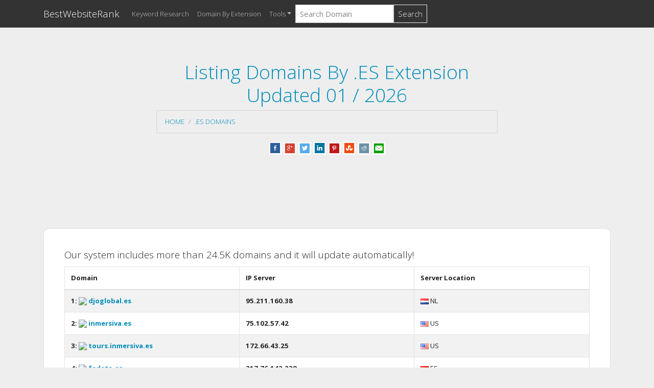

--- FILE ---
content_type: text/html; charset=UTF-8
request_url: https://bestwebsiterank.com/domains/.es/
body_size: 4253
content:
<!DOCTYPE html>
<html lang="en">
<head>
    <meta http-equiv="content-type" content="text/html; charset=UTF-8" />
    <meta name="viewport" content="width=device-width, initial-scale=1.0">
    <meta name="msvalidate.01" content="D6D6E053EC1B9142FD65CA225B7FCA2C" />
    <title>Listing Domains By .ES Extension Updated 01 / 2026 </title>
<meta name="description" content="Listing Domains By .ES Extension Updated 01 / 2026 " />
<meta name="keywords" content="domain extension, list of domains, find domain by extension">    <link rel="shortcut icon" href="https://bestwebsiterank.com/favicon.ico" />
    <link rel="stylesheet" href="/css/bootstrap.min.css">
    <link rel="stylesheet" href="/css/style.css">
    <link rel="stylesheet" href="/css/ad.css">
    <script src="/js/jquery.min.js"></script>
    <script src="/js/bootstrap.min.js"></script>
    <link rel="stylesheet" href="/css/flags.css">
    <script defer src="/fontawesome/js/all.js"></script>
    <script async src="https://pagead2.googlesyndication.com/pagead/js/adsbygoogle.js?client=ca-pub-3444079054706954" crossorigin="anonymous"></script>
</head>
<body>
<nav class="navbar navbar-expand-sm bg-dark navbar-dark">

    <div class="container">
        <button type="button" class="navbar-toggler" data-toggle="collapse" data-target="#navbarNav" aria-expanded="navbarNav">
            <span class="navbar-toggler-icon"></span>
            <span class="icon-bar"></span>
            <span class="icon-bar"></span>
            <span class="icon-bar"></span>
        </button>
        <a class="navbar-brand" href='https://bestwebsiterank.com/'> BestWebsiteRank </a>


        <div class="collapse navbar-collapse" id="navbarNav">
            <ul class="navbar-nav">
                <li class="nav-item"><a class="nav-link" href="https://bestwebsiterank.com/search/"> Keyword Research</a></li>
                <li class="nav-item"><a class="nav-link" href="https://bestwebsiterank.com/extensions/"> Domain By Extension</a></li>
                <li class="nav-item dropdown">
                    <a class="nav-link dropdown-toggle" data-toggle="dropdown" role="button" href="#">Tools</a>
                    <div class="dropdown-menu">
                        <a class="dropdown-item" href="https://bestwebsiterank.com/dns_records/">DNS Lookup</a>
                        <a class="dropdown-item" href="https://bestwebsiterank.com/scan_port/">Ports Scan</a>
                        <a class="dropdown-item" href="https://bestwebsiterank.com/email_by_domain/">Emails by domain</a>
                        <a class="dropdown-item" href="https://bestwebsiterank.com/mobile_friendly/">Mobile Friendly Check</a>
                        <a class="dropdown-item" href="https://bestwebsiterank.com/sitemap_generator/">Sitemap Generator</a>
                    </div>
                </li>
            </ul>
            <script>
    function jsfunction(keyword) {
        var my_form=document.createElement('FORM');
        my_form.name='myForm';
        my_form.method='POST';
        my_form.action='/search/';

        var my_tb=document.createElement('INPUT');
        my_tb.type='Hidden';
        my_tb.name='keyword';
        my_tb.value=keyword;
        my_form.appendChild(my_tb);

        my_form.appendChild(my_tb);
        document.body.appendChild(my_form);
        my_form.submit();
    }
</script>

<form action="" method="post" class="form-inline my-2 my-lg-0">  
  <input type="search" class="form-control mr-sm-0" placeholder="Search Domain" name="domainSearch" value="">  
  <button class="btn btn-outline-light my-2 my-sm-0" type="submit" name="submit" value="submit">Search</button>    
</form>        </div>
    </div>
</nav>
<div class="container" role="main">
    <div class="row">
        <div class="col-md-12 col-xs-12">
            


<div class="headerjumbotron">
    <div class="container text-center">
        <div class="row">
            <div class="col-md-2 col-xs-2">
            </div>
            <div class="col-md-8 col-xs-8">
                <div class="row">
                    <div class="col-md-12 col-xs-12">
                        <h1 class="text-primary">Listing Domains By .ES Extension Updated 01 / 2026</h1>
                        <nav aria-label="breadcrumb"><ol class="breadcrumb"><li class="breadcrumb-item"><a href="https://bestwebsiterank.com">Home</a></li><li class="breadcrumb-item" aria-current="page"><a href="https://bestwebsiterank.com/domains/.es/">.es Domains</a></li></ol></nav>
                        <div class="row">
                            <div class="col-md-12 col-xs-12">
                                <p>
    <a target="_blank" href="https://www.facebook.com/sharer.php?u=https://bestwebsiterank.com/domains/.es/" title="Facebook Share"><img src="https://bestwebsiterank.com/img/fb.png" width="25px" height="25px" alt="facebook share image"></a>
    <a target="_blank" href="https://plus.google.com/share?url=https://bestwebsiterank.com/domains/.es/" title="Google Plus Share"><img src="https://bestwebsiterank.com/img/gp.png" width="25px" height="25px" alt="google plus share image"></a>
    <a target="_blank" href="https://twitter.com/share?url=https://bestwebsiterank.com/domains/.es/" title="Twitter Share"><img src="https://bestwebsiterank.com/img/tw.png" width="25px" height="25px" alt="twitter share image"></a>
    <a target="_blank" href="http://www.linkedin.com/shareArticle?mini=true&amp;url=https://bestwebsiterank.com/domains/.es/" title="LinkedIn Share"><img src="https://bestwebsiterank.com/img/in.png" alt="linkedin share image" height="25px" width="25px"/></a>
    <a target="_blank" href="https://pinterest.com/pin/create/button/?url=https://bestwebsiterank.com/domains/.es/" title="Pinterest Share"><img src="https://bestwebsiterank.com/img/pin.png" width="25px" height="25px" alt="pinterest share image"></a>
    <a target="_blank" href="http://www.stumbleupon.com/badge/?url=https://bestwebsiterank.com/domains/.es/" title="StumbleUpon Share"><img src="https://bestwebsiterank.com/img/su.png" width="25px" height="25px" alt="stumbleupon share image"></a>
    <a target="_blank" href="http://www.reddit.com/submit?url=https://bestwebsiterank.com/domains/.es/" title="Reddit Share"><img src="https://bestwebsiterank.com/img/rt.png" width="25px" height="25px" alt="reddit share image"></a>
    <a target="_blank" href="/cdn-cgi/l/email-protection#[base64]" title="E-Mail Share"><img src="https://bestwebsiterank.com/img/mail.png" width="25px" height="25px" alt="E-Mail share image"></a>
</p>                            </div>
                        </div>
                        </nav>
                    </div>
                </div>
            </div>
        </div>
    </div>
</div>

<!--include 'addsense_336_280.php';-->
<div class="row">
    <div class="col-md-12 col-xs-12">
        <div class="card">
            <div class="card-body">
                                <h5 class="card-title">Our system includes more than 24.5K domains and it will update automatically!</h5>
                                <div class="table-striped">
                <table class="table table-bordered" style="table-layout: fixed; width: 100%">
                    <thead>
                      <tr class="success">
                        <th>Domain</th>
                        <th>IP Server</th>
                        <th>Server Location</th>
                      </tr>
                    </thead>
                    <tbody>
                    <tr><td><strong>1: <a href = https://bestwebsiterank.com/djoglobal.es/ ><img src ="https://www.google.com/s2/favicons?domain=djoglobal.es" > djoglobal.es</a></strong></td><td><strong>95.211.160.38</strong></td><td><img src="blank.gif" class="flag flag-nl" /> NL</td></tr><tr><td><strong>2: <a href = https://bestwebsiterank.com/inmersiva.es/ ><img src ="https://www.google.com/s2/favicons?domain=inmersiva.es" > inmersiva.es</a></strong></td><td><strong>75.102.57.42</strong></td><td><img src="blank.gif" class="flag flag-us" /> US</td></tr><tr><td><strong>3: <a href = https://bestwebsiterank.com/tours.inmersiva.es/ ><img src ="https://www.google.com/s2/favicons?domain=tours.inmersiva.es" > tours.inmersiva.es</a></strong></td><td><strong>172.66.43.25</strong></td><td><img src="blank.gif" class="flag flag-us" /> US</td></tr><tr><td><strong>4: <a href = https://bestwebsiterank.com/fedeto.es/ ><img src ="https://www.google.com/s2/favicons?domain=fedeto.es" > fedeto.es</a></strong></td><td><strong>217.76.142.239</strong></td><td><img src="blank.gif" class="flag flag-es" /> ES</td></tr><tr><td><strong>5: <a href = https://bestwebsiterank.com/sierracan.es/ ><img src ="https://www.google.com/s2/favicons?domain=sierracan.es" > sierracan.es</a></strong></td><td><strong>188.165.129.9</strong></td><td><img src="blank.gif" class="flag flag-es" /> ES</td></tr><tr><td><strong>6: <a href = https://bestwebsiterank.com/dofa.ua.es/ ><img src ="https://www.google.com/s2/favicons?domain=dofa.ua.es" > dofa.ua.es</a></strong></td><td><strong>193.145.235.30</strong></td><td><img src="blank.gif" class="flag flag-es" /> ES</td></tr><tr><td><strong>7: <a href = https://bestwebsiterank.com/conectacloud.es/ ><img src ="https://www.google.com/s2/favicons?domain=conectacloud.es" > conectacloud.es</a></strong></td><td><strong>134.119.219.146</strong></td><td><img src="blank.gif" class="flag flag-fr" /> FR</td></tr><tr><td><strong>8: <a href = https://bestwebsiterank.com/blog.beltone.es/ ><img src ="https://www.google.com/s2/favicons?domain=blog.beltone.es" > blog.beltone.es</a></strong></td><td><strong>147.93.92.159</strong></td><td><img src="blank.gif" class="flag flag-be" /> BE</td></tr><tr><td><strong>9: <a href = https://bestwebsiterank.com/jcruizfranco.es/ ><img src ="https://www.google.com/s2/favicons?domain=jcruizfranco.es" > jcruizfranco.es</a></strong></td><td><strong>217.154.100.38</strong></td><td><img src="blank.gif" class="flag flag-gb" /> GB</td></tr><tr><td><strong>10: <a href = https://bestwebsiterank.com/forum.guerrastribales.es/ ><img src ="https://www.google.com/s2/favicons?domain=forum.guerrastribales.es" > forum.guerrastribales.es</a></strong></td><td><strong>212.53.146.29</strong></td><td><img src="blank.gif" class="flag flag-de" /> DE</td></tr>                    </tbody>
                </table>
                </div>

                <div class="col-md-12 col-xs-12" style="text-align:center"><a href="https://bestwebsiterank.com/domains/.es/1/">Next Page &raquo;</a></div>            </div>
        </div>
    </div>
</div>


<p>
    <div class="row">
        <div class="col-md-12 col-xs-12">
            <div class="card">
                <div class="row">

                    <p>&nbsp;&nbsp;&nbsp;&nbsp;<a class="btn btn-secondary" href = "https://bestwebsiterank.com/domains/.com/"><strong>.com</strong><sup class="text-muted"><em><b>8.2M</b> domains</em>
                                    </sup></a>&nbsp;&nbsp;</p><p>&nbsp;&nbsp;&nbsp;&nbsp;<a class="btn btn-secondary" href = "https://bestwebsiterank.com/domains/.org/"><strong>.org</strong><sup class="text-muted"><em><b>1.2M</b> domains</em>
                                    </sup></a>&nbsp;&nbsp;</p><p>&nbsp;&nbsp;&nbsp;&nbsp;<a class="btn btn-secondary" href = "https://bestwebsiterank.com/domains/.edu/"><strong>.edu</strong><sup class="text-muted"><em><b>52.4K</b> domains</em>
                                    </sup></a>&nbsp;&nbsp;</p><p>&nbsp;&nbsp;&nbsp;&nbsp;<a class="btn btn-secondary" href = "https://bestwebsiterank.com/domains/.net/"><strong>.net</strong><sup class="text-muted"><em><b>1.1M</b> domains</em>
                                    </sup></a>&nbsp;&nbsp;</p><p>&nbsp;&nbsp;&nbsp;&nbsp;<a class="btn btn-secondary" href = "https://bestwebsiterank.com/domains/.gov/"><strong>.gov</strong><sup class="text-muted"><em><b>19.3K</b> domains</em>
                                    </sup></a>&nbsp;&nbsp;</p><p>&nbsp;&nbsp;&nbsp;&nbsp;<a class="btn btn-secondary" href = "https://bestwebsiterank.com/domains/.us/"><strong>.us</strong><sup class="text-muted"><em><b>36.3K</b> domains</em>
                                    </sup></a>&nbsp;&nbsp;</p><p>&nbsp;&nbsp;&nbsp;&nbsp;<a class="btn btn-secondary" href = "https://bestwebsiterank.com/domains/.ca/"><strong>.ca</strong><sup class="text-muted"><em><b>48.6K</b> domains</em>
                                    </sup></a>&nbsp;&nbsp;</p><p>&nbsp;&nbsp;&nbsp;&nbsp;<a class="btn btn-secondary" href = "https://bestwebsiterank.com/domains/.de/"><strong>.de</strong><sup class="text-muted"><em><b>98.4K</b> domains</em>
                                    </sup></a>&nbsp;&nbsp;</p><p>&nbsp;&nbsp;&nbsp;&nbsp;<a class="btn btn-secondary" href = "https://bestwebsiterank.com/domains/.uk/"><strong>.uk</strong><sup class="text-muted"><em><b>73.6K</b> domains</em>
                                    </sup></a>&nbsp;&nbsp;</p><p>&nbsp;&nbsp;&nbsp;&nbsp;<a class="btn btn-secondary" href = "https://bestwebsiterank.com/domains/.it/"><strong>.it</strong><sup class="text-muted"><em><b>46.2K</b> domains</em>
                                    </sup></a>&nbsp;&nbsp;</p><p>&nbsp;&nbsp;&nbsp;&nbsp;<a class="btn btn-secondary" href = "https://bestwebsiterank.com/domains/.au/"><strong>.au</strong><sup class="text-muted"><em><b>49.6K</b> domains</em>
                                    </sup></a>&nbsp;&nbsp;</p><p>&nbsp;&nbsp;&nbsp;&nbsp;<a class="btn btn-secondary" href = "https://bestwebsiterank.com/domains/.co/"><strong>.co</strong><sup class="text-muted"><em><b>35.5K</b> domains</em>
                                    </sup></a>&nbsp;&nbsp;</p><p>&nbsp;&nbsp;&nbsp;&nbsp;<a class="btn btn-secondary" href = "https://bestwebsiterank.com/domains/.biz/"><strong>.biz</strong><sup class="text-muted"><em><b>19.1K</b> domains</em>
                                    </sup></a>&nbsp;&nbsp;</p><p>&nbsp;&nbsp;&nbsp;&nbsp;<a class="btn btn-secondary" href = "https://bestwebsiterank.com/domains/.info/"><strong>.info</strong><sup class="text-muted"><em><b>38.9K</b> domains</em>
                                    </sup></a>&nbsp;&nbsp;</p><p>&nbsp;&nbsp;&nbsp;&nbsp;<a class="btn btn-secondary" href = "https://bestwebsiterank.com/domains/.fr/"><strong>.fr</strong><sup class="text-muted"><em><b>40.6K</b> domains</em>
                                    </sup></a>&nbsp;&nbsp;</p><p>&nbsp;&nbsp;&nbsp;&nbsp;<a class="btn btn-secondary" href = "https://bestwebsiterank.com/domains/.eu/"><strong>.eu</strong><sup class="text-muted"><em><b>29.1K</b> domains</em>
                                    </sup></a>&nbsp;&nbsp;</p><p>&nbsp;&nbsp;&nbsp;&nbsp;<a class="btn btn-secondary" href = "https://bestwebsiterank.com/domains/.ru/"><strong>.ru</strong><sup class="text-muted"><em><b>191.3K</b> domains</em>
                                    </sup></a>&nbsp;&nbsp;</p><p>&nbsp;&nbsp;&nbsp;&nbsp;<a class="btn btn-secondary" href = "https://bestwebsiterank.com/domains/.ph/"><strong>.ph</strong><sup class="text-muted"><em><b>7.1K</b> domains</em>
                                    </sup></a>&nbsp;&nbsp;</p><p>&nbsp;&nbsp;&nbsp;&nbsp;<a class="btn btn-secondary" href = "https://bestwebsiterank.com/domains/.in/"><strong>.in</strong><sup class="text-muted"><em><b>54.1K</b> domains</em>
                                    </sup></a>&nbsp;&nbsp;</p><p>&nbsp;&nbsp;&nbsp;&nbsp;<a class="btn btn-secondary" href = "https://bestwebsiterank.com/domains/.vn/"><strong>.vn</strong><sup class="text-muted"><em><b>24.3K</b> domains</em>
                                    </sup></a>&nbsp;&nbsp;</p><p>&nbsp;&nbsp;&nbsp;&nbsp;<a class="btn btn-secondary" href = "https://bestwebsiterank.com/domains/.cn/"><strong>.cn</strong><sup class="text-muted"><em><b>51.2K</b> domains</em>
                                    </sup></a>&nbsp;&nbsp;</p><p>&nbsp;&nbsp;&nbsp;&nbsp;<a class="btn btn-secondary" href = "https://bestwebsiterank.com/domains/.ro/"><strong>.ro</strong><sup class="text-muted"><em><b>20.1K</b> domains</em>
                                    </sup></a>&nbsp;&nbsp;</p><p>&nbsp;&nbsp;&nbsp;&nbsp;<a class="btn btn-secondary" href = "https://bestwebsiterank.com/domains/.ch/"><strong>.ch</strong><sup class="text-muted"><em><b>14.5K</b> domains</em>
                                    </sup></a>&nbsp;&nbsp;</p><p>&nbsp;&nbsp;&nbsp;&nbsp;<a class="btn btn-secondary" href = "https://bestwebsiterank.com/domains/.at/"><strong>.at</strong><sup class="text-muted"><em><b>13.1K</b> domains</em>
                                    </sup></a>&nbsp;&nbsp;</p>                <p>&nbsp;&nbsp;&nbsp;&nbsp;<a href="https://bestwebsiterank.com/extensions/" class="btn btn-primary">Browser All</a></p>
                </div>

            </div>
        </div>
    </div>
</p>

<script data-cfasync="false" src="/cdn-cgi/scripts/5c5dd728/cloudflare-static/email-decode.min.js"></script><script type='text/javascript'>
$(document).ready(function(){ 
	$(window).scroll(function(){ 
		if ($(this).scrollTop() > 100) { 
			$('#scroll').fadeIn(); 
		} else { 
			$('#scroll').fadeOut(); 
		} 
	}); 
	$('#scroll').click(function(){ 
		$("html, body").animate({ scrollTop: 0 }, 600); 
		return false; 
	}); 
});
</script>
<style type="text/css">
#scroll{position:fixed;right:10px;bottom:10px;cursor:pointer;width:50px;height:50px;background-color:#3498db;text-indent:-9999px;display:none;-webkit-border-radius:60px;-moz-border-radius:60px;border-radius:60px}#scroll span{position:absolute;top:50%;left:50%;margin-left:-8px;margin-top:-12px;height:0;width:0;border:8px solid transparent;border-bottom-color:#ffffff}#scroll:hover{background-color:#e74c3c;opacity:1;filter:"alpha(opacity=100)";-ms-filter:"alpha(opacity=100)"}
</style>
<a href="#" id="scroll" title="Scroll to Top" style="display: none;">Top<span></span></a>        </div>
    </div>
</div>
<footer>
    <center>
        <a href="https://bestwebsiterank.com/dns_records/" target="_blank"><strong>DNS Lookup</strong></a> |
        <a href="https://bestwebsiterank.com/scan_port/" target="_blank"><strong>Ports Scan</strong></a> |
        <a href="https://bestwebsiterank.com/site_hosted/" target="_blank"><strong>Sites on host</strong></a> |
        <a href="https://bestwebsiterank.com/email_by_domain/" target="_blank"><strong>Emails by domain</strong></a> |
        <a href="https://bestwebsiterank.com/mobile_friendly/" target="_blank"><strong>Mobile Friendly Check</strong></a> |
        <a href="https://bestwebsiterank.com/sitemap_generator/" target="_blank"><strong>Sitemap Generator</strong></a><br/>
        <a href="https://bestwebsiterank.com/about/" target="_blank"><strong>About</strong></a> |
        <a href="https://bestwebsiterank.com/privacy/" target="_blank"><strong>Privacy</strong></a> |
        <a href="https://bestwebsiterank.com/contactUs/" target="_blank"><strong>Contact Us</strong></a>
    </center>
</footer>

<div class="footer-wrapper">
  <div class="container">
    <p><center><a href="https://bestwebsiterank.com" class="te">Powered by BestWebsiteRank</a> &copy; 2018. All rights reserved</center></p>
  </div>
</div>


<script defer src="https://static.cloudflareinsights.com/beacon.min.js/vcd15cbe7772f49c399c6a5babf22c1241717689176015" integrity="sha512-ZpsOmlRQV6y907TI0dKBHq9Md29nnaEIPlkf84rnaERnq6zvWvPUqr2ft8M1aS28oN72PdrCzSjY4U6VaAw1EQ==" data-cf-beacon='{"version":"2024.11.0","token":"ca1783694c264ae2aad9313da829fff3","r":1,"server_timing":{"name":{"cfCacheStatus":true,"cfEdge":true,"cfExtPri":true,"cfL4":true,"cfOrigin":true,"cfSpeedBrain":true},"location_startswith":null}}' crossorigin="anonymous"></script>
</body>
</html>
<!-- Google tag (gtag.js) -->
<script async src="https://www.googletagmanager.com/gtag/js?id=G-WDMETR6V38"></script>
<script>
  window.dataLayer = window.dataLayer || [];
  function gtag(){dataLayer.push(arguments);}
  gtag('js', new Date());

  gtag('config', 'G-WDMETR6V38');
</script>


--- FILE ---
content_type: text/html; charset=utf-8
request_url: https://www.google.com/recaptcha/api2/aframe
body_size: 267
content:
<!DOCTYPE HTML><html><head><meta http-equiv="content-type" content="text/html; charset=UTF-8"></head><body><script nonce="sRlXhywxc-O4Lk6-qcpRrg">/** Anti-fraud and anti-abuse applications only. See google.com/recaptcha */ try{var clients={'sodar':'https://pagead2.googlesyndication.com/pagead/sodar?'};window.addEventListener("message",function(a){try{if(a.source===window.parent){var b=JSON.parse(a.data);var c=clients[b['id']];if(c){var d=document.createElement('img');d.src=c+b['params']+'&rc='+(localStorage.getItem("rc::a")?sessionStorage.getItem("rc::b"):"");window.document.body.appendChild(d);sessionStorage.setItem("rc::e",parseInt(sessionStorage.getItem("rc::e")||0)+1);localStorage.setItem("rc::h",'1768872231530');}}}catch(b){}});window.parent.postMessage("_grecaptcha_ready", "*");}catch(b){}</script></body></html>

--- FILE ---
content_type: text/css
request_url: https://bestwebsiterank.com/css/style.css
body_size: 1203
content:
.headerjumbotron{padding:4rem 2rem;margin-bottom:4rem;background-color:#eee;border-radius:0px}@media (min-width: 576px){.headerjumbotron{padding:4rem 2rem}}

.center_div{
    margin: 0 auto;
    width:80% /* value of your choice which suits your alignment */
}
.footer {
    margin-top: 0;
    background: #32383e;
    color: #000;
    text-align: center;
    padding: 2em;
    width:100%
}

.form-control:valid {
    background-color:  #ffffff!important;
    padding: 8px;
}


.small-thumbnail{padding:1px;border:1px solid #ddd}.thumbnail.right-caption>img{float:left;margin-right:9px}.right-caption{float:left;word-wrap:break-word}.thumbnail.right-caption>.caption{padding:4px}.masthead{height:30vh;min-height:500px;background-image:url(/img/banner_4_blur.png);background-size:cover;background-position:center;background-repeat:no-repeat}.masthead1{height:30vh;min-height:500px;background-image:url(/img/banner_3_blur.png);background-size:cover;background-position:center;background-repeat:no-repeat}.masthead2{height:30vh;min-height:500px;background-image:url(/img/banner_8_blur.png);background-size:cover;background-position:center;background-repeat:no-repeat}.fill{display:flex;justify-content:center;align-items:center;overflow:hidden}.fill img{flex-shrink:0;min-width:100%;min-height:100%}.navbar-custom{background-color:#000}.navbar-custom .navbar-brand,.navbar-custom .navbar-text{color:#fff;padding:.8rem 1rem}.navbar-custom .navbar-nav .nav-link{color:#fff;padding:1rem 1rem}.navbar-custom .nav-item.active .nav-link,.navbar-custom .nav-item:hover .nav-link{color:#fff}.navbar-custom{background-color:#000}.navbar-custom .navbar-brand,.navbar-custom .navbar-text{color:#fff}.navbar-custom .navbar-nav .nav-link{color:#fff}.navbar-custom .nav-item.active .nav-link,.navbar-custom .nav-item:hover .nav-link{color:#9fcdff}.navbar-custom .dropdown-menu{background-color:#000}.navbar-custom .dropdown-item{color:#fff}.navbar-custom .dropdown-item:focus,.navbar-custom .dropdown-item:hover{color:#333;background-color:#fff}.square-box{position:relative;width:100%;overflow:hidden}.square-box:before{content:"";display:block;padding-top:100%}.square-content{position:absolute;top:0;left:0;bottom:0;right:0;background-image:url(/img/not-available.png);background-position:center;background-size:100% 100%;background-size:cover}

body {
    background-color: #eee;
}

.card {
    border-radius: 10px;
    padding: 20px;
}

.header_background {
    color: black;
    font-weight: normal;
}

.value {
    font-weight: bold;
}

#more {display: none;}
.fa-svg-icon {
    display: inline-flex;
    align-self: center;
    /*
        Define a global color for the icons
        In this case black
    */
    fill: #000;
}
/*
    Define the size of the default icons
*/
.fa-svg-icon svg {
    height:0.6em;
    width:0.6em;
}

/*
    Positionate the SVG correctly
*/
.fa-svg-icon.svg-baseline svg {
    position: relative;
}

.my-flex-card > div > div.card {
    height: calc(100% - 15px);
    margin-bottom: 15px;
}

.modal-title{
    word-break: break-all;
}
.modal-body{
    word-break: break-all;
}
.showCode {
    width:130px
}

.showCode .h-btn {
    color: #333;
    position: relative;
    padding: 0;
    text-align: right;
    overflow:hidden
}

.showCode .btn {
    width: 100%;
    height: 40px;
    line-height: 40px;
    max-width: 100%;
    white-space: nowrap;
    border-radius:inherit
}

.showCode .btn.h-btn p {
    direction:rtl
}

.showCode .h-btn p {
    background-color: #d5f6ff;
    border: 2px dotted CCC;
    padding: 0 5px;
    font-size: 16px;
    font-weight:700
}

.showCode .btn p {
    line-height: 36px;
    height: 38px;
    overflow: hidden;
    text-overflow: ellipsis;
    font-weight:600
}

.showCode .h-btn span {
    position: absolute;
    font-weight: 700;
    font-size: 15px;
    left: 0;
    top: 0;
    bottom: 0;
    right: 30px;
    padding-left: 20px;
    background-color: #259fc4;
    color: #fff;
    display: block;
    text-align: center;
    -webkit-transition: .2s ease-out;
    -moz-transition: .2s ease-out;
    -ms-transition: .2s ease-out;
    -o-transition: .2s ease-out;
    transition:.2s ease-out
}

.showCode .h-btn span:after, .showCode .h-btn span:before {
    content: " ";
    position: absolute;
    display: block;
    width: 0;
    height: 0;
    top:0
}

.showCode .h-btn span:before {
    border-top: 24px solid transparent;
    border-right: 12px solid transparent;
    border-bottom: 24px solid #259fc4;
    border-left: 12px solid #259fc4;
    left:100%
}

.showCode .h-btn span:after {
    border-top: 22px solid transparent;
    border-right: 15px solid #1a7a97;
    border-bottom: 32px solid transparent;
    right: 0;
    z-index: 1;
    -webkit-transform: rotate(-27deg);
    -moz-transform: rotate(-27deg);
    -ms-transform: rotate(-27deg);
    -o-transform: rotate(-27deg);
    transform: rotate(-27deg);
    -webkit-transition: .2s ease-out;
    -moz-transition: .2s ease-out;
    -ms-transition: .2s ease-out;
    -o-transition: .2s ease-out;
    transition: .2s ease-out;
    -webkit-transform-origin: top right;
    -moz-transform-origin: top right;
    -ms-transform-origin: top right;
    -o-transform-origin: top right;
    transform-origin:top right
}

.showCode .h-btn:hover span {
    right: 35px;
    padding-left: 35px;
    background-color:#218eaf
}

.showCode .h-btn:hover span:after {
    border-width:22px 19px 32px 0
}

.showCode .h-goto {
    color: #333;
    position: relative;
    padding: 0;
    text-align: right;
    overflow:hidden
}

.showCode .btn {
    width: 100%;
    height: 40px;
    line-height: 40px;
    max-width: 100%;
    white-space: nowrap;
    border-radius:inherit
}

.showCode .btn.h-goto p {
    direction:rtl
}

.showCode .h-goto p {
    background-color: #d5f6ff;
    border: 2px dotted CCC;
    padding: 0 5px;
    font-size: 16px;
    font-weight:700
}

.showCode .btn p {
    line-height: 36px;
    height: 38px;
    overflow: hidden;
    text-overflow: ellipsis;
    font-weight:600
}

.showCode .h-goto span {
    position: absolute;
    font-weight: 700;
    font-size: 15px;
    left: 0;
    top: 0;
    bottom: 0;
    right: 30px;
    padding-left: 20px;
    background-color: #259fc4;
    color: #fff;
    display: block;
    text-align: center;
    -webkit-transition: .2s ease-out;
    -moz-transition: .2s ease-out;
    -ms-transition: .2s ease-out;
    -o-transition: .2s ease-out;
    transition:.2s ease-out
}

.showCode .h-goto span:after, .showCode .h-goto span:before {
    content: " ";
    position: absolute;
    display: block;
    width: 0;
    height: 0;
    top:0
}

.showCode .h-goto span:before {
    border-top: 24px solid transparent;
    border-right: 12px solid transparent;
    border-bottom: 24px solid #259fc4;
    border-left: 12px solid #259fc4;
    left:100%
}

.showCode .h-goto span:after {
    border-top: 22px solid transparent;
    border-right: 15px solid #1a7a97;
    border-bottom: 32px solid transparent;
    right: 0;
    z-index: 1;
    -webkit-transform: rotate(-27deg);
    -moz-transform: rotate(-27deg);
    -ms-transform: rotate(-27deg);
    -o-transform: rotate(-27deg);
    transform: rotate(-27deg);
    -webkit-transition: .2s ease-out;
    -moz-transition: .2s ease-out;
    -ms-transition: .2s ease-out;
    -o-transition: .2s ease-out;
    transition: .2s ease-out;
    -webkit-transform-origin: top right;
    -moz-transform-origin: top right;
    -ms-transform-origin: top right;
    -o-transform-origin: top right;
    transform-origin:top right
}

.showCode .h-goto:hover span {
    right: 35px;
    padding-left: 35px;
    background-color:#218eaf
}

.showCode .h-goto:hover span:after {
    border-width:22px 19px 32px 0
}